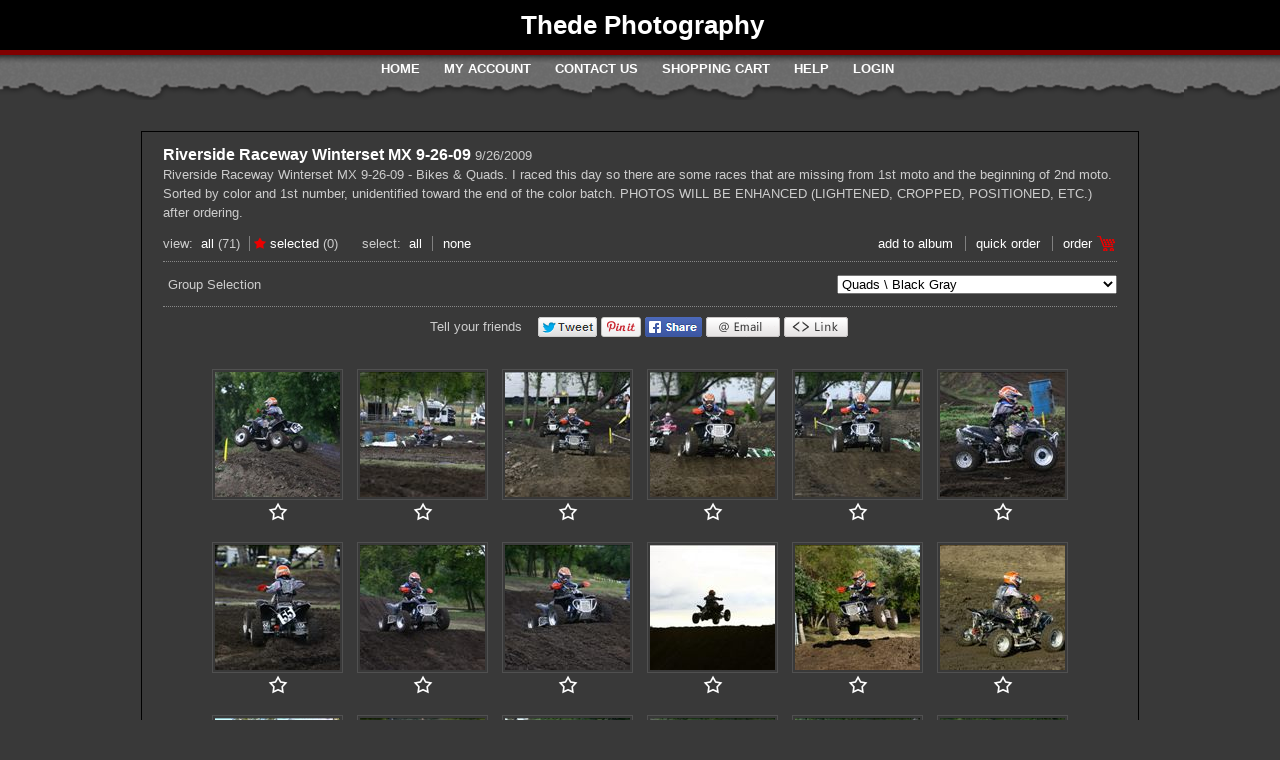

--- FILE ---
content_type: text/html; charset=utf-8
request_url: https://www.photoreflect.com/store/ThumbPage.aspx?e=5315614&g=0J9E01DM09&gf=true
body_size: 15193
content:


<!DOCTYPE html PUBLIC "-//W3C//DTD XHTML 1.0 Transitional//EN" "http://www.w3.org/TR/xhtml1/DTD/xhtml1-transitional.dtd">
<html xmlns="http://www.w3.org/1999/xhtml">
<head id="ctl01_Head1"><meta http-equiv="X-UA-Compatible" content="IE=edge" />
<meta http-equiv="MSThemeCompatible" content="yes" />
<script id="ctl01_ctl20" type="text/javascript" src="/store/js/jsShared/L10n.en-US.js"></script><script id="ctl01_ctl19" type="text/javascript" src="/store/js/jsShared/jquery/jquery.min.js"></script><script id="ctl01_ctl18" type="text/javascript" src="/store/js/jsShared/L10n.core.js"></script><script id="ctl01_ctl17" type="text/javascript" src="/store/js/jsShared/store.js"></script><script id="ctl01_ctl16" type="text/javascript" src="/store/js/help.js"></script><title>
	Thede Photography at PhotoReflect - Riverside Raceway Winterset MX 9-26-09
</title><meta name="viewport" content="width=device-width, initial-scale=1.0"><meta property="og:title" content="Thede Photography at PhotoReflect - Riverside Raceway Winterset MX 9-26-09" /><meta property="og:type" content="website" /><meta property="og:image" content="https://www.photoreflect.com/web/bin/prpv.dll?cmd=photo&amp;z=6B790E56EB6064197FD3249E93079983F8DC02AE522A3EF7B8AA07EA5874735027549278A78774FC3E5B71725A7E9F83545314C20752F1753D8B275CAB300864" /><meta property="og:image:height" content="200" /><meta property="og:image:width" content="200" /><meta property="og:url" content="https://www.photoreflect.com/store/thumbpage.aspx?e=5315614&amp;g=0J9E01DM09&amp;noshowmarket=true&amp;isfb=1" /><meta property="og:site_name" content="thedephotography.PhotoReflect.com" /><meta property="og:description" content="Photos from Riverside Raceway Winterset MX 9-26-09 - Professionally Photographed by Thede Photography © 2026 " /><meta property="twitter:card" content="summary" /><meta property="twitter:site" content="@photoreflect" /><meta property="twitter:title" content="Thede Photography at PhotoReflect - Riverside Raceway Winterset MX 9-26-09" /><meta property="twitter:description" content="Photos from Riverside Raceway Winterset MX 9-26-09 - Professionally Photographed by Thede Photography © 2026 " /><meta property="twitter:image" content="https://www.photoreflect.com/web/bin/prpv.dll?cmd=photo&amp;z=6B790E56EB6064197FD3249E93079983F8DC02AE522A3EF7B8AA07EA5874735027549278A78774FC3E5B71725A7E9F83545314C20752F1753D8B275CAB300864" /><meta property="fb:app_id" content="253185321409992" /><link id="ctl01_ctl01" rel="stylesheet" type="text/css" href="CSS/global.css" /><link id="ctl01_ctl02" type="text/css" href="fonts/WebFonts/PhotoReflectWebDingsRegular.css" rel="Stylesheet" /><meta id="ctl01_ctl03" http-equiv="imagetoolbar" content="no" />
<!-- Google Tag Manager -->
<script>
var dataLayers = [];
var dataLayer = []; dataLayers.push(dataLayer);
(function(w,d,s,l,i){w[l]=w[l]||[];w[l].push({'gtm.start':
new Date().getTime(),event:'gtm.js'});var f=d.getElementsByTagName(s)[0],
j=d.createElement(s),dl=l!='dataLayer'?'&l='+l:'';j.async=true;j.src=
'https://www.googletagmanager.com/gtm.js?id='+i+dl;f.parentNode.insertBefore(j,f);
})(window,document,'script','dataLayer','GTM-W3PZGH9');
</script><!-- End Google Tag Manager -->
<link id="ctl01_ctl21" href="App_Themes/Torn_Red/Default.css" type="text/css" rel="stylesheet" /><link id="ctl01_ctl22" href="css/jquery-ui.css" type="text/css" rel="stylesheet" i="true" />
<link id="ctl01_ctl24" href="css/jquery.slider.css" type="text/css" rel="stylesheet" i="true" />
<link id="ctl01_ctl26" href="css/jquery.dropdown.css" type="text/css" rel="stylesheet" i="true" />
<link id="ctl01_ctl28" href="fonts/WebFonts/FontAwesome.css" type="text/css" rel="stylesheet" />
</head>
<body id="ctl01_storeBody" oncontextmenu="return false;" class="thumbpage-body Chrome108 pid-0j9e">
<!-- Google Tag Manager (noscript) --><noscript><iframe src="https://www.googletagmanager.com/ns.html?id=GTM-W3PZGH9" height="0" width="0" style="display:none;visibility:hidden"></iframe></noscript><!-- End Google Tag Manager (noscript) -->

    <form name="aspnetForm" method="post" action="./ThumbPage.aspx?e=5315614&amp;g=0J9E01DM09&amp;gf=true" id="aspnetForm">
<div>
<input type="hidden" name="__EVENTTARGET" id="__EVENTTARGET" value="" />
<input type="hidden" name="__EVENTARGUMENT" id="__EVENTARGUMENT" value="" />
<input type="hidden" name="__LASTFOCUS" id="__LASTFOCUS" value="" />
<input type="hidden" name="__VIEWSTATE" id="__VIEWSTATE" value="DYo44HzOLwByLnMiJf2fQJi3cyNZg9giXZKttqUIBqo+yjVnfgvMwmA3yQ/yb/mvgeC1vN/HPqdzs/SgOH7Ka1zhvhg=" />
</div>

<script type="text/javascript">
//<![CDATA[
var theForm = document.forms['aspnetForm'];
if (!theForm) {
    theForm = document.aspnetForm;
}
function __doPostBack(eventTarget, eventArgument) {
    if (!theForm.onsubmit || (theForm.onsubmit() != false)) {
        theForm.__EVENTTARGET.value = eventTarget;
        theForm.__EVENTARGUMENT.value = eventArgument;
        theForm.submit();
    }
}
//]]>
</script>


<script src="/store/WebResource.axd?d=pynGkmcFUV13He1Qd6_TZO25efYRpDPfwLtKTeVTQQHf4lOBTTqFfFrqGy0TbUpFHX6dEw2&amp;t=637109961120000000" type="text/javascript"></script>


<script src="/store/js/jsShared/jquery/jquery.blockui.js" type="text/javascript"></script>
<script src="/store/js/jsShared/jquery/blockuidefaults.js" type="text/javascript"></script>
<script src="/store/js/jsShared/jquery/jquery.class.js" type="text/javascript"></script>
<script src="/store/js/jsShared/EdgPage.js" type="text/javascript"></script>
<script src="/store/js/jsShared/EdgControl.js" type="text/javascript"></script>
<script type="text/javascript">
//<![CDATA[
Global = {VirtualRoot: '/store'};//]]>
</script>

<script src="/store/js/jsShared/jquery/query.js" type="text/javascript"></script>
<script src="/store/js/pages/store.aspx.js" type="text/javascript"></script>
<script src="/store/js/jsShared/pages/ThumbPage.aspx.js" type="text/javascript"></script>
<script src="/store/js/jsShared/Cookies.js" type="text/javascript"></script>
<script src="/store/js/jsShared/jquery/timer.js" type="text/javascript"></script>
<script src="/store/js/jsShared/jquery/jquery.pager.js" type="text/javascript"></script>
<script src="/store/js/jsShared/date.format.js" type="text/javascript"></script>
<script src="/store/js/jsShared/jquery/jquery.thumbgrid.js" type="text/javascript"></script>
<script src="/store/js/jsShared/jquery/jquery.cookie.js" type="text/javascript"></script>
<script src="/store/js/jsShared/jquery/jquery-ui.js" type="text/javascript"></script>
<script src="/store/js/jsShared/jquery/jquery.dropdown.js" type="text/javascript"></script>
<script src="/store/js/jsShared/jquery/jquery.popupoverlay.min.js" type="text/javascript"></script>
<script src="/store/js/jsShared/jquery/spin.min.js" type="text/javascript"></script>
<script src="/store/js/controls/SearchBar.js" type="text/javascript"></script>
<script src="/store/js/controls/SearchFilters.js" type="text/javascript"></script>
<script src="/store/js/controls/TimePicker.js" type="text/javascript"></script>
<script type="text/javascript">
//<![CDATA[
window.ieSelectZIndexBug = false;
//]]>
</script>

<script src="/store/js/pages/Controls/Help.ascx.js" type="text/javascript"></script>
<script src="/store/js/jsShared/json.js" type="text/javascript"></script>
<script src="/store/js/pages/Controls/QuickCart.ascx.js" type="text/javascript"></script>
<script type="text/javascript">
//<![CDATA[
QuickCart.MultiPackage = ["97487395","97487396","97487454","97487468","97487483"];ThumbPage.SelectedOnly = false;ThumbPage.PhotographerId = '0J9E';ThumbPage.CheckedSessionId = 530812903;ThumbPage.PhotoCount = 71;ThumbPage.UseSquareThumbs = true;ThumbPage.SelectedText = '';ThumbPage.UnselectedText = '';ThumbPage.ShowSearchFilters = false;ThumbPage.ShowSearchBar = true;ThumbPage.SubEventId = '0J9E01DM09';imageServer = 'www.photoreflect.com';themeName = 'Torn_Red';ignoreSchema = 'False';ThumbPage.PrEvent = {"Idy":5315614,"syncTime":"20090929153418","unixTimeStamp":1254256458,"Id":"0J9E01DM","Available":true,"SubjectName":"Riverside Raceway Winterset MX 9-26-09","FirstName":"","Description":"Riverside Raceway Winterset MX 9-26-09 - Bikes \u0026 Quads. I raced this day so there are some races that are missing from 1st moto  and the beginning of 2nd moto. Sorted by color and 1st number, unidentified toward the end of the color batch. PHOTOS WILL BE ENHANCED (LIGHTENED, CROPPED, POSITIONED, ETC.) after ordering.","Type":14,"Date":"\/Date(1253941200000)\/","DateEnd":"\/Date(1253941200000)\/","OrderByDate":"\/Date(-2208967200000)\/","UploadTime":"\/Date(1254188949453)\/","Password":"","Passphrase":"","PhotoCount":1776,"City":"Winterset","State":"Io","SubEvents":14,"PhotoSearchId":0,"PhotographerIdy":38671,"StyleThemeId":0,"DiscountGroup":1,"ShippingGroup":0,"Hidden":0,"NotifyEmails":"","NotifyEmailMsg":"","ImageServer":67,"Name":"Riverside Raceway Winterset MX 9-26-09","PackageGroup":5,"Protection":0,"CatalogFilename":"c:\\program files\\expressdigital\\darkroom we\\photos\\20090928\\ed_0204.dat","Flags":0,"FlagsInt":0,"Status":0,"StatusInt":0,"FirstPhoto":"0J9E01DM000000","FirstPhotoInfo":null,"IsLabEvent":false,"IsContentEvent":false};var sEID = '0J9E01DM09';var loginId = 'ctl01_CPCenter_ThumbsLogin';//]]>
</script>

<script src="/store/js/jsShared/pages/controls/SocialSharing.ascx.js" type="text/javascript"></script>
<script type="text/javascript">
//<![CDATA[
$(document).ready(function () { var o = new SocialSharingControl({ shareUrl: 'https://www.photoreflect.com/store/thumbpage.aspx?e=5315614&g=0J9E01DM09&noshowmarket=true&isfb=1', shareImage: 'https://www.photoreflect.com/web/bin/prpv.dll?cmd=photo&z=6B790E56EB6064197FD3249E93079983F8DC02AE522A3EF7B8AA07EA5874735027549278A78774FC3E5B71725A7E9F83545314C20752F1753D8B275CAB300864', shareDescription: 'Photos from Riverside Raceway Winterset MX 9-26-09 - Professionally Photographed by Thede Photography © 2026 ', photoId: '0J9E01DM000000' }); });//]]>
</script>

        <table width="100%" border="0" cellspacing="0" cellpadding="0">
            <tr>
                <td>
                    <table width="100%" border="0" cellspacing="0" cellpadding="0">
                        <tr class="header1" style="padding: 5px;">
                            <td align="left" class="PixLeft header1">
                            </td>
                            <td valign="middle" align="center" style="padding-bottom: 5px;" class="header1">
                                
<div class="cheader" style="line-height:1em;">
	<span id="ctl01_Logo_lblHdrText" class="block">Thede Photography</span>
	
</div>

                            </td>
                            <td align="right" class="PixRight header1">
                            </td>
                        </tr>
                        <tr class="header2">
                            <td align="center" valign="top" colspan="3" class="header2">
                                <div class="header">
                                    <ul>
                                        <li id="ctl01_LiHome">
                                            <a id="ctl01_HyperLinkHome" href="store.aspx?p=38671">Home</a>
                                        </li>
                                        
                                        
                                        <li id="ctl01_LiMyAccount">
                                            <a id="ctl01_HyperLinkMyAccount" href="account/myaccount.aspx">My Account</a>
                                        </li>
                                        <li id="ctl01_LiContactUs">
                                            <a id="ctl01_HyperLinkContactUs" href="StoreContact.aspx?p=38671">Contact Us</a>
                                        </li>
                                        <li id="ctl01_LiShoppingCart">
                                            <a id="ctl01_HyperLinkShoppingCart" href="Cart.aspx">Shopping Cart</a>
                                        </li>
                                        <li id="ctl01_LiHelp">
                                            <a id="ctl01_HyperLinkHelp" href="javascript:(function() { $(&#39;div[id$=PanelHelp]&#39;).slideToggle(); })();">Help</a>
                                        </li>
                                        <li id="ctl01_LiLogin">
                                            <a id="ctl01_HyperLinkLogin" href="/store/Login.aspx?returnurl=https%3a%2f%2fwww.photoreflect.com%2fstore%2fThumbPage.aspx%3fe%3d5315614%26g%3d0J9E01DM09%26gf%3dtrue">Login</a>
                                        </li>
                                    </ul>
                                </div>
                            </td>
                        </tr>
                    </table>
					<center>
						
    <div id="ctl01_CPHelp_Help_PanelHelp" class="help_wide help_gray">
	
    <div style="max-width: 650px; margin: 0 auto;" class="helpContainer">
        <table style="width: 100%; padding:5px; margin:0; border-collapse:collapse; border-spacing: 0">
            <tr>
                <td style="vertical-align: top;" rowspan="2">
                    <div id="help_logo">
                    </div>
                </td>
                <td style="vertical-align: top; padding-right: 1em; padding-left: 1em; text-align: left;" rowspan="2">
                    There are also photo groups available to view.  Use the list to view photos contained in other photo groups.
                </td>
                <td style="padding-left: 1em; vertical-align: top; text-align: right;">
                    <input name="ctl01$CPHelp$Help$ButtonCloseHelp" type="button" id="ctl01_CPHelp_Help_ButtonCloseHelp" title="Close" value="Close" />
				</td>
			</tr>
			<tr>
				<td style="vertical-align: bottom; text-align: right;">
					<a id="ctl01_CPHelp_Help_HyperLinkMoreHelp" href="javascript:MoreHelpClick();" style="white-space: nowrap;">more help...</a>
                </td>
            </tr>
        </table>
    </div>

</div>


					</center>
                    <div class="bodytable">
                        <center>
                            

    
    <div style="clear: both; margin-left: auto; margin-right: auto; max-width: 700px; text-align: center"
        class="thumbOrderPage">
        


<!-- new layout -->
<!-- IMPORTANT: order page -->

<!-- title, date, description floated to left -->
<!-- number of photos and photos selected floated to right-->
<!-- note: can't use H1 for style of title, since it bumps it to another line, should have new css title class -->
<!--<div style="float:right">Photos: ### / Selected ##</div><div style="float:left"><span id="ctl01_CPTitle_EventInfo_Label1">Title Goes Here</span> > 01/01/1900 > <span id="ctl01_CPTitle_EventInfo_Label2">Description Goes Here (limit length)</span></div>
<div style="clear:both"></div>
<br />-->

<!-- if there are groups, add following line with linebreak -->
<!--<div style="float:left;">Group: dropdown menu</div><div style="clear:both"></div><br />-->
<!-- end groups -->


<!-- view and select floated to left -->
<!-- action links floated to right -->
<!--<div style="float:right"><a href="">add to album</a> | <a href="">order cards</a> | <a href="">order gifts</a> | <a href="">send photo card</a> | <a href="">return to thumbnails</a></div>
<div style="float:left">View: <a href="">all</a> | <a href="">selected</a>&nbsp;&nbsp;&nbsp;&nbsp;&nbsp;</div>
<br /><br />
<div style="border-bottom: 1px dotted #cccccc"></div>-->
<!-- end order page -->




<!-- old layout -->

<!--<div>
<h1 id="ctl01_CPTitle_EventInfo_mainTag"><span id="ctl01_CPTitle_EventInfo_EventLabelMain">Riverside Raceway Winterset MX 9-26-09</span></h1>
<span id="ctl01_CPTitle_EventInfo_EventDescription">Riverside Raceway Winterset MX 9-26-09 - Bikes & Quads. I raced this day so there are some races that are missing from 1st moto  and the beginning of 2nd moto. Sorted by color and 1st number, unidentified toward the end of the color batch. PHOTOS WILL BE ENHANCED (LIGHTENED, CROPPED, POSITIONED, ETC.) after ordering. - <span style='font-style:italic'>photographed on 9/26/2009</span></span>

</div>-->

    </div>

                        </center>
                        <center>
                            <table id="ctl01_OuterTable" style="width: 100%; max-width: 1024px; text-align: center;" border="0" cellspacing="0" cellpadding="0" class="containerThumb">
	<tr>
		<td align="left" class="topcenter">
                                        <img id="ctl01_L1" src="App_Themes/Torn_Red/L1.gif" align="absbottom" style="border-width:0px;" /></td>
		<td class="topcenter">
                                        &nbsp;</td>
		<td class="topcenter">
                                        &nbsp;</td>
		<td align="right" class="topcenter">
                                        <img id="ctl01_R1" src="App_Themes/Torn_Red/R1.gif" align="absbottom" style="border-width:0px;" /></td>
	</tr>
	<tr>
		<td style="width: 100%;" colspan="4">
                                        <table width="100%" border="0" cellspacing="0" cellpadding="0">
                                            <tr>
                                                <td class="leftcenter" width="5">
                                                </td>
                                                <td>
                                                <center>
                                                    
<div id="ThumbPage" class="store-page page-thumbpage">
	
<div id="QuickOrderDiv" style="display: none;" class="popup_overlay bordercolor">
    <div id="QuickOrderControls" style="text-align: center;">
        <h3 style="text-align: center; color: #000;">
            Select a product to order for all selected photos</h3>
        <br />
        <select name="ctl01$CPCenter$QuickCart1$PackageList" id="ctl01_CPCenter_QuickCart1_PackageList" class="qcart-pakage-select" style="width:90%">
			<option value="0">[select a product]</option>
			<option value="97487392" class="packageRow">CD - single race ONE rider includes shipping - $35.00</option>
			<option value="97487393" class="packageRow">CD - two races ONE RIDER  includes shipping - $55.00</option>
			<option value="97487394" class="packageRow">CD one rider FULL SEASON includes shipping - $95.00</option>
			<option value="97487395" class="packageRow">CD - two riders ONE RACE includes shipping - $55.00</option>
			<option value="97487396" class="packageRow">CD - two riders FULL SEASON includes shipping - $165.00</option>
			<option value="97487397" class="packageRow">Rider Resume Photo (PDF) - $20.00</option>
			<option value="97487398" class="packageRow">Rider Resume Photo PDF and Print - $30.00</option>
			<option value="97487399" class="packageRow">2 - 3 1/2 x 5 (glossy) - $6.00</option>
			<option value="97487400" class="packageRow">2 - 3 1/2 x 5 - (luster) - $6.00</option>
			<option value="97487401" class="packageRow">4x6 photo (glossy) - $3.00</option>
			<option value="97487402" class="packageRow">4x6 photo (matte) - $3.00</option>
			<option value="97487403" class="packageRow">4x6 metallic - $4.00</option>
			<option value="97487404" class="packageRow">5x7 photo (glossy) - $5.00</option>
			<option value="97487405" class="packageRow">5x7 photo (luster) - $5.00</option>
			<option value="97487406" class="packageRow">5x7 metallic - $6.00</option>
			<option value="97487407" class="packageRow">8x10 (glossy) - $10.00</option>
			<option value="97487408" class="packageRow">8x10 (luster) - $10.00</option>
			<option value="97487409" class="packageRow">8x10 metallic - $14.00</option>
			<option value="97487410" class="packageRow">10X13 Glossy - $15.00</option>
			<option value="97487411" class="packageRow">10x13 luster - $15.00</option>
			<option value="97487412" class="packageRow">11x14 (glossy) - $17.00</option>
			<option value="97487413" class="packageRow">11x14 (luster) - $17.00</option>
			<option value="97487414" class="packageRow">11x14 metallic - $25.00</option>
			<option value="97487415" class="packageRow">4 - 2 1/2 x 3 1/2 wallets (luster) - $8.00</option>
			<option value="97487416" class="packageRow">8 - 2 1/2 x 3 1/2 wallets (glossy) - $12.00</option>
			<option value="97487417" class="packageRow">8 - 2 1/2 x 3 1/2 wallets (luster) - $12.00</option>
			<option value="97487418" class="packageRow">8 - 2 1/2 x 3 1/2 wallets (luster - die cut) - $16.00</option>
			<option value="97487419" class="packageRow">16- 1 3/4 x 2 1/2 IDs (Luster) - $12.00</option>
			<option value="97487420" class="packageRow">8 - 1 3/4 x 2 1/2 IDs (luster) - $6.00</option>
			<option value="97487421" class="packageRow">16- 1 3/4 x 2 1/2 IDs (glossy) - $12.00</option>
			<option value="97487422" class="packageRow">8x20 Poster - $26.00</option>
			<option value="97487423" class="packageRow">12x18 Poster - $22.00</option>
			<option value="97487424" class="packageRow">12x24 Poster - $30.00</option>
			<option value="97487425" class="packageRow">16x20 Poster - $32.00</option>
			<option value="97487426" class="packageRow">18x24 Poster - $35.00</option>
			<option value="97487427" class="packageRow">20x30 Poster - $40.00</option>
			<option value="97487428" class="packageRow">24x36 poster - $70.00</option>
			<option value="97487429" class="packageRow">36x48 poster - $125.00</option>
			<option value="97487430" class="packageRow">Facebook Photo - $2.00</option>
			<option value="97487431" class="packageRow">Digital Photo HI-RES (8x12) approx personal use ON - $15.00</option>
			<option value="97487432" class="packageRow">Digital Wallpaper $7 NO SHIP - $7.00</option>
			<option value="97487433" class="packageRow">Digital Photo HIGH-RES custom personal use ONLY pl - $25.00</option>
			<option value="97487434" class="packageRow">5x10 (luster- SPECIAL SIZE) - $12.00</option>
			<option value="97487435" class="packageRow">6x6 Metallic Plaque Print (Fun Valley) - Your own - $9.99</option>
			<option value="97487436" class="packageRow">6x9 luster (special size) - $12.00</option>
			<option value="97487437" class="packageRow">6x12 (luster - SPECIAL SIZE) - $15.00</option>
			<option value="97487438" class="packageRow">6x12 (glossy - SPECIAL SIZING) - $15.00</option>
			<option value="97487439" class="packageRow">7x10 (luster - SPECIAL SIZING) - $14.00</option>
			<option value="97487440" class="packageRow">7x10 (glossy - SPECIAL SIZING) - $14.00</option>
			<option value="97487441" class="packageRow">8x12 (luster - SPECIAL SIZE) - $12.99</option>
			<option value="97487442" class="packageRow">8x8 Matte  (SPECIAL SIZING) - $12.00</option>
			<option value="97487443" class="packageRow">10x10 matte (SPECIAL SIZING) - $14.00</option>
			<option value="97487444" class="packageRow">12x12 matte  (SPECIAL SIZING) - $16.00</option>
			<option value="97487445" class="packageRow">Details on photo gifts can be found on homepage - $0.00</option>
			<option value="97487446" class="packageRow">BLANKET - BABY WRAP 37X52 - $90.00</option>
			<option value="97487447" class="packageRow">BLANKET BLACK AND WHITE - $80.00</option>
			<option value="97487448" class="packageRow">BLANKET - FLEECE 50X60 - $70.00</option>
			<option value="97487449" class="packageRow">BLANKET THROW 52X70 - $140.00</option>
			<option value="97487450" class="packageRow">BLANKET THROW 54X70 - $120.00</option>
			<option value="97487451" class="packageRow">BLANKET THROW XL 60X72 - $160.00</option>
			<option value="97487452" class="packageRow">BOOKMARK - $16.00</option>
			<option value="97487453" class="packageRow">BUTTON - PHOTO - 2 1/4 INCH ROUND - $12.00</option>
			<option value="97487454" class="packageRow">CALENDAR - $35.00</option>
			<option value="97487455" class="packageRow">CAN KOOZIE - $15.00</option>
			<option value="97487456" class="packageRow">CHECKBOOK COVER - $32.00</option>
			<option value="97487457" class="packageRow">CHRISTMAS ORNAMENT - $20.00</option>
			<option value="97487458" class="packageRow">CLOCK 8 INCH ROUND - $60.00</option>
			<option value="97487459" class="packageRow">DOG TAG DOUBLE ALUMINUM w BEADED CHAIN - $20.00</option>
			<option value="97487460" class="packageRow">KEYCHAIN - GOLD - $20.00</option>
			<option value="97487461" class="packageRow">KEYCHAIN - NICKEL - $20.00</option>
			<option value="97487462" class="packageRow">KEYCHAIN - SQUARE - $15.00</option>
			<option value="97487463" class="packageRow">LIGHTSWITCH PLATE - $20.00</option>
			<option value="97487464" class="packageRow">MAGNETS - BUSINESS CARD SIZE 25 QTY - $20.00</option>
			<option value="97487465" class="packageRow">MAGNET - ROUND - $10.00</option>
			<option value="97487466" class="packageRow">MAGNET - SQUARE - $10.00</option>
			<option value="97487467" class="packageRow">METAL COAT HOOK FRAME WITH 1 HOOK 1 TILE - $30.00</option>
			<option value="97487468" class="packageRow">METAL COAT RACK - 4 HOOKS 4 TILES - $60.00</option>
			<option value="97487469" class="packageRow">METAL KEY HOOK FRAME W/4 KEY HOOKS AND TILE - $30.00</option>
			<option value="97487470" class="packageRow">MOUSEPAD - $15.00</option>
			<option value="97487471" class="packageRow">MOUSE PAD - GEL - $20.00</option>
			<option value="97487472" class="packageRow">MUG 15 OZ. - $20.00</option>
			<option value="97487473" class="packageRow">MUG BLACK 11 OZ. - $20.00</option>
			<option value="97487474" class="packageRow">MUG - TRAVEL - $25.00</option>
			<option value="97487475" class="packageRow">PANDA BEAR - $20.00</option>
			<option value="97487476" class="packageRow">PENCIL / PEN CADDY WOODEN - $45.00</option>
			<option value="97487477" class="packageRow">PILLOWCASE - $20.00</option>
			<option value="97487478" class="packageRow">PLATE - $22.00</option>
			<option value="97487479" class="packageRow">Playing Cards - $22.00</option>
			<option value="97487480" class="packageRow">Poker Set - $50.00</option>
			<option value="97487481" class="packageRow">PUZZLE 8X10 - $25.00</option>
			<option value="97487482" class="packageRow">PUZZLE - 10X14 252 PIECE WITH PHOTO TIN - $32.00</option>
			<option value="97487483" class="packageRow">RUBIK&#39;S CUBE - $25.00</option>
			<option value="97487484" class="packageRow">SOAP DISPENSER - $20.00</option>
			<option value="97487485" class="packageRow">TEDDY BEAR - $20.00</option>
			<option value="97487486" class="packageRow">TOTE BAG (IMAGE 13X11) - $32.00</option>
			<option value="97487487" class="packageRow">TRAILER HITCH COVER - $30.00</option>

		</select>
        <br />
        <br />
        <input type="submit" name="ctl01$CPCenter$QuickCart1$ButtonAddToCart" value="Add To Cart" id="ctl01_CPCenter_QuickCart1_ButtonAddToCart" class="btn" style="margin: 10px 5px 0px 5px;" />
        <input type="submit" name="ctl01$CPCenter$QuickCart1$ButtonHideCart" value="Close" onclick="javascript:WebForm_DoPostBackWithOptions(new WebForm_PostBackOptions(&quot;ctl01$CPCenter$QuickCart1$ButtonHideCart&quot;, &quot;&quot;, true, &quot;&quot;, &quot;&quot;, false, false))" id="ctl01_CPCenter_QuickCart1_ButtonHideCart" class="btn" style="margin: 10px 5px 0px 5px;" />
        <span id="ctl01_CPCenter_QuickCart1_LabelItemAdded"></span>
        <input type="hidden" name="ctl01$CPCenter$QuickCart1$HiddenFieldSelectPhotos" id="ctl01_CPCenter_QuickCart1_HiddenFieldSelectPhotos" />
    </div>
    <div class="results" style="display: none; color: #ff0000; font-size: 12px; padding: 10px 10px 10px 10px; text-align:center;"></div>
</div>

<div id="ctl01_CPCenter_QuickCart1_MultiPhotosPrompt" style="display: none;" class="popup_overlay bordercolor">
	<div class="controls" style="text-align: center;">
		<h3 style="text-align: center; color: #000;">
			Multiple Photo Package</h3>
		This package has multiple items. You can either use the current photo for all items or select different photos for each item.<br />
		<br />
		Do you want to use the same photo for each item in the package or select different photos?<br />
		<br />
		<div style="text-align: center">
			<input type="submit" name="ctl01$CPCenter$QuickCart1$ButtonUseCurrent" value="Use Current Photo" id="ctl01_CPCenter_QuickCart1_ButtonUseCurrent" class="btn_generic" style="margin: 10px 5px 0px 5px;" />
			<input type="submit" name="ctl01$CPCenter$QuickCart1$ButtonSelectDifferent" value="Select Different Photos" id="ctl01_CPCenter_QuickCart1_ButtonSelectDifferent" class="btn_generic" style="margin: 10px 5px 0px 5px;" />
		</div>
	</div>
</div>

	<div id="ctl01_CPCenter_PanelNotification" class="notificationPopup popup_overlay bordercolor" style="display: none;">
			
        <a id="ctl01_CPCenter_HyperLinkNotificationClose" class="close" href="javascript:void(0);">Close</a>
		<div class="notificationTitle">Message</div>
		<div class="hr"></div>
		
		
	
		</div>
    <!-- new layout -->
    <!-- title, date, description floated to left -->
    <!-- number of photos and photos selected floated to right-->
    <!-- note: can't use H1 for style of title, since it bumps it to another line, should have new css title class -->
	<div id="DivEventSummary">
		<div class="eventInfo">
			<span id="ctl01_CPCenter_EventTitle"><a href="/store/ThumbPage.aspx?e=5315614"> Riverside Raceway Winterset MX 9-26-09</a> <span class="eventInfoDate">  9/26/2009 </span>  <span class="eventInfoDetails"><br/>Riverside Raceway Winterset MX 9-26-09 - Bikes & Quads. I raced this day so there are some races that are missing from 1st moto  and the beginning of 2nd moto. Sorted by color and 1st number, unidentified toward the end of the color batch. PHOTOS WILL BE ENHANCED (LIGHTENED, CROPPED, POSITIONED, ETC.) after ordering.</span></span>
		</div>
	    
    </div>
	<div style="padding-left: 5px"></div>
    <!-- view, select and actions in separate divs for increased configurability via css-->
    <div id="ctl01_CPCenter_ActionDiv" class="actionsMenu">
		<ul class="amView">
			<li>
				<span id="ctl01_CPCenter_LabelView">View</span>:&nbsp;
				<a id="ctl01_CPCenter_HyperLinkViewAll" href="javascript:void(0);">All</a>
				<span class="thumbgrid-photocount"></span>
			</li>
			<li class="selected">
                <span class="selected prwd prwd-starfav"></span>
				<a id="ctl01_CPCenter_HyperLinkViewSelected" href="javascript:void(0);">Selected</a>
				<span class="thumbgrid-selectedcount"></span>
			</li>
		</ul>

		<ul class="amSelect">
			<li>
				<span id="ctl01_CPCenter_LabelSelect">Select</span>:&nbsp;
				<a id="ctl01_CPCenter_HyperLinkSelectAll" href="javascript:void(0);">All</a>
			</li>
			<li>
				<a id="ctl01_CPCenter_HyperLinkDeselectAll" href="javascript:void(0);">None</a>
			</li>
		</ul>
		
		<ul class="amSearch">
			<li><div id="search-bar"></div></li>
		</ul>

		<ul class="amActions">
			
			
			
			<li id="ctl01_CPCenter_LiAddToAlbum">
				<a id="ctl01_CPCenter_AddToAlbum" href="javascript:WebForm_DoPostBackWithOptions(new WebForm_PostBackOptions(&quot;ctl01$CPCenter$AddToAlbum&quot;, &quot;&quot;, true, &quot;&quot;, &quot;&quot;, false, true))">add to album</a>
			</li>
			<li id="ctl01_CPCenter_LiQuickOrder">
                <a id="ctl01_CPCenter_HyperLinkQuickOrder" href="javascript:ThumbPage.ShowQuickOrder()">Quick Order</a>
            </li>
			<li id="ctl01_CPCenter_LiOrder" class="order">
                <a id="ctl01_CPCenter_HyperLinkOrder" href="javascript:ThumbPage.Order()">Order</a>
                <span class="order prwd prwd-cart"></span>
            </li>
		</ul>
    </div>
    <div class="hr"></div>
    <div class="photoGroupContainer">
        <!-- if there are groups, add following line with linebreak -->
         <div id="ctl01_CPCenter_PhotoGroupList_PanelPhotoGroupList" class="photoGroupList">
			
	<label for="ctl01_CPCenter_PhotoGroupList_ExtendedDataListGroups" id="ctl01_CPCenter_PhotoGroupList_LabelGroupSelection">Group Selection</label>
	
	<div id="ctl01_CPCenter_PhotoGroupList_DivBreadCrumbs" class="breadcrumbs" style="display:inline">
	</div>
	
	<select name="ctl01$CPCenter$PhotoGroupList$ExtendedDataListGroups" onchange="javascript:setTimeout(&#39;__doPostBack(\&#39;ctl01$CPCenter$PhotoGroupList$ExtendedDataListGroups\&#39;,\&#39;\&#39;)&#39;, 0)" id="ctl01_CPCenter_PhotoGroupList_ExtendedDataListGroups">
				<option value="0J9E01DM00">Bikes \ Black Gray</option>
				<option value="0J9E01DM01">Bikes \ Blue</option>
				<option value="0J9E01DM02">Bikes \ Green</option>
				<option value="0J9E01DM03">Bikes \ Misc</option>
				<option value="0J9E01DM04">Bikes \ Orange</option>
				<option value="0J9E01DM05">Bikes \ Red</option>
				<option value="0J9E01DM06">Bikes \ Starts</option>
				<option value="0J9E01DM07">Bikes \ White</option>
				<option value="0J9E01DM08">Bikes \ Yellow</option>
				<option selected="selected" value="0J9E01DM09">Quads \ Black Gray</option>
				<option value="0J9E01DM0A">Quads \ Blue</option>
				<option value="0J9E01DM0B">Quads \ Misc Pink Starts</option>
				<option value="0J9E01DM0C">Quads \ Red</option>
				<option value="0J9E01DM0D">Quads \ White Yellow</option>

			</select>

	

		</div>
<!-- End Photo Group List -->

        <!-- end groups -->
    </div>
    <table border="0" cellpadding="2" cellspacing="0" class="thumb-table-wrapper">
        <tr id="ctl01_CPCenter_socialSharingRow">
			<td align="center" class="socialMediaRow" width="100%" style="padding-left:0">
                <div id="ctl01_CPCenter_SocialSharingControl_SocialMediaPanel" class="SocialMediaContainer">
				
    <span id="ctl01_CPCenter_SocialSharingControl_ShareText" class="prSocialLinkLabel">Tell your friends</span>
<ul id="ctl01_CPCenter_SocialSharingControl_PrSharingUl" class="prSocialLinksUl"><li id="ctl01_CPCenter_SocialSharingControl_PrTwLink" class="prSocialLinks twSocialLink"><a id="share_twitter" href="" onclick="javascript:window.open(this.href,'', 'menubar=no,toolbar=no,resizable=yes,scrollbars=yes,height=400,width=600,left='+((screen.width-600)/2)+',top='+((screen.height-400)/2));return false;"><img src="/store/images/socialmedia/share_twitter.png" alt="Share on Twitter"/></a></li><li id="ctl01_CPCenter_SocialSharingControl_PrPnLink" class="prSocialLinks pnSocialLink"><a id="share_pinterest" href="" onclick="javascript:window.open(this.href,'', 'menubar=no,toolbar=no,resizable=yes,scrollbars=yes,height=330,width=780,left='+((screen.width-780)/2)+',top='+((screen.height-330)/2));return false;"><img src="/store/images/socialmedia/share_pinterest.png" alt="Share on Pinterest"/></a></li><li id="ctl01_CPCenter_SocialSharingControl_PrFbLink" class="prSocialLinks fbSocialLink"><a id="share_facebook" href="" onclick="javascript:window.open(this.href,'', 'menubar=no,toolbar=no,resizable=yes,scrollbars=yes,height=600,width=600,left='+((screen.width-600)/2)+',top='+((screen.height-600)/2));return false;"><img src="/store/images/socialmedia/share_facebook.png" alt="Share on Facebook"/></a></li><li id="ctl01_CPCenter_SocialSharingControl_PrEmLink" class="prSocialLinks emSocialLink"><a id="share_email" href=""><img src="/store/images/socialmedia/share_email.png" alt="Share by Email"/></a></li><li id="ctl01_CPCenter_SocialSharingControl_PrUrlLink" class="prSocialLinks UrlShareLink"><a id="copy_url" href=""><img src="/store/images/socialmedia/share_link.png" alt="Share by Link"  onclick="ShowPopup(); return false;"/></a></li><div class="clearBoth"></div></ul>
			</div>

<div id="ShareLinkPopup" tabindex="-1">
    <h1 style="color:black;">Link Address To Share</h1>
    <input  id="ShareLinkInput"  type="text" name="URL Link" readonly /><br />
    <button id="ShareLinkCopyBtn" type="button" >Copy</button>
</div>
            </td>
		</tr>
		
         <tr>
            <td align="center" colspan="2">
                <div id="time-picker" style="margin: 0px 15px 10px 15px;"></div>
                <div id="search-filters" style="margin: 0px 15px 15px 15px;"></div>
                <div id="ctl01_CPCenter_PanelLoadingIndicator" class="information" style="display: none">
			
					Loading images...
                
		</div>
                <div id="ctl01_CPCenter_PanelThumbGrid" class="thumbpage">

		</div>
                
                <div style="clear: both; text-align: center; margin: auto;">
                    <center>
                        
                    </center>
                </div>
            </td>
        </tr>
    </table>
    <div id="ctl01_CPCenter_ThumbsLogin" style="display: none; background-color: #fff; color: #000000; padding: 20px">
        <h3 style="text-align: center; color: #000;">
            Selected Photos</h3>
        <div>
            It is recommended that you login prior to selecting photos. Your selections will be preserved if you need to leave your computer and continue ordering later. You can even login on a different computer and see your selections.
        </div>
        <br />
        <div style="text-align: center">
            <input type="submit" name="ctl01$CPCenter$LoginButton" value="Login (recommended)" onclick="window.location = &#39;/store/login.aspx?returnurl=/store/ThumbPage.aspx?e=5315614&amp;g=0J9E01DM09&amp;gf=true&#39;; return false;WebForm_DoPostBackWithOptions(new WebForm_PostBackOptions(&quot;ctl01$CPCenter$LoginButton&quot;, &quot;&quot;, true, &quot;&quot;, &quot;&quot;, false, false))" id="ctl01_CPCenter_LoginButton" class="btn_generic" />
            <input type="submit" name="ctl01$CPCenter$ContinueButton" value="Continue" onclick="javascript:WebForm_DoPostBackWithOptions(new WebForm_PostBackOptions(&quot;ctl01$CPCenter$ContinueButton&quot;, &quot;&quot;, true, &quot;&quot;, &quot;&quot;, false, false))" id="ctl01_CPCenter_ContinueButton" class="btn_generic" />
        </div>
    </div>
    
    <div class="SubEventPassContainer" style="display:none">
        
    </div>
</div>

                                                </center>
                                                </td>
                                                <td class="rightcenter" width="5">
                                                </td>
                                            </tr>
                                        </table>
                                    </td>
	</tr>
	<tr>
		<td align="left" class="bottomcenter">
                                        <img id="ctl01_L3" src="App_Themes/Torn_Red/L3.gif" style="border-width:0px;" /></td>
		<td class="bottomcenter">
                                        &nbsp;</td>
		<td class="bottomcenter">
                                        &nbsp;</td>
		<td align="right" class="bottomcenter">
                                        <img id="ctl01_R3" src="App_Themes/Torn_Red/R3.gif" style="border-width:0px;" /></td>
	</tr>
</table>

                        </center>
                        <center>
                            <table border="0" cellpadding="0" cellspacing="0" width="225" height="46">
                                <tr>
                                    <td>
                                            <div class="prlogo"></div>
                                    </td>
                                </tr>
                            </table>
                        </center>
                    </div>
                    <div class="footerbg" style="background-color: #000000;">
                        <table width="100%">
                            <tr>
                                <td height="60" align="center" valign="middle">
                                    <a href="/store/Copyright.aspx" target="_top" class="footer">
                                        Copyright&nbsp;and&nbsp;Disclaimer </a>
                                    &copy;
                                    1999
                                    -
                                    <span id="ctl01_Date">2026</span>
                                    PhotoReflect LLC.
                                    <br />
                                    <a href="/store/Privacy.aspx" target="_top" class="footer">
                                        PhotoReflect&nbsp;Privacy&nbsp;Policy
                                    </a>&nbsp;&nbsp;|&nbsp;&nbsp;<a href="javascript:MoreHelpClick();" class="footer">Who&nbsp;Should&nbsp;I&nbsp;Contact?</a>
                                    <br />
                                </td>
                            </tr>
                        </table>
                    </div>
                </td>
            </tr>
        </table>
    
<div>

	<input type="hidden" name="__VIEWSTATEGENERATOR" id="__VIEWSTATEGENERATOR" value="EB09EC83" />
	<input type="hidden" name="__EVENTVALIDATION" id="__EVENTVALIDATION" value="9FYqVy+QvY+cLMuh06kyFWpwR82qIJxKrR0W88o9adm5C4hxoSPg7OlAPktSu8g/fVolKlh4lx7RcOiwbpupHybal9ZRLN42Jk5HgN3M2zIrFz1JTHtjjzsi1YPP8Es/xRQA8eJ3sLpWRGKunXhRCI5fATyqe1l78eXR2f4tWTMWuXuBlLk168SOhK4vtSLNpeX88xbkywwkC/+1aI/EO+bMYtFc2yBxFjWPDNmUK9xYwCxXCWxsIu9zEIYQzjgjwWG/eio0NZgAo8caMLXFWj/RKb4qodFt60Foo+efX9L9gAnytzYFEs7hUqCcE7GxDh04rn1Lu0+7/BuGA5+5QR1AJEBkGNtkcPmuL6Aaw2tZi/17mbCjarBxGDaA/2yTzWG12mPke1ZYRN/FLaAKLjh0ESaC6HJ7aYzQCfCnpg5nkVivZegs3CIndLi0ytvi3GSATCpKmkeE+ZUgns7amEIkTzxQQ9DsmVe7FbURtfsz581ZHtlVSuexlkqN6hel8BxWS8BwDmUnWBnQb6hGxf1HOIl/9kFtNhJq0b/16MVN+uh+CQY8jEqfGQ+OczYadztGyAGc02AJfcN+kEFlBrqgdWo8HyzbFnm0YRrRrrr3+3qyDrgw+u8myyE78elr+2pED/Z7F15omES50ncneEeC8w2XK0Qqkl73Fz9ZeWl3JOAA1OnDziEatn7RldTv7Rdv7C/7Ycz8nd9CeljG6R+cPGx1HPt0kAXQqdULdcBPwy8ObsiCPaWpl1cUR+jIUQZVoT5A0y9tf64ssYmWYLMhQo7gJIgPf3WLo1Zd2GaJ3+405vQbrTCIM5ED/VyDPZmOR1rtth4w7dcp3NBgP4sBTTiyd3Ne8ITDwMXjrkFOVamH1/OplkAvuejDXskgk3xQy7ITzq6XhROWuTbFTPA711d1lx6w3Y5O3xVZcQipQ1ylene8RSgAgeyX/YbT9yUxGOZrpKtkS9wuC02GOJTynowmOxRSOGqlD8IFdGzCggUMWjIVYey6waESn52CF14KghE11X8TrjYmn3hCR9i0m1Ii7mk0ktCQIhk47cFCZwY5U35ru1q4ocWI+Q93X7uVrV+dynISDocJdZRe7871/bxwxkzbh1DPUz8cZOdpgzYc2g8mZkD/w3meKVaevCQnJFTkek6qUzPDAToO7fNQ1QMf0Arvsv97rBdvkQUxCJ/FmhLtp9B3R1cxrPvkbiSF4R/Vd03xy24DP6k+pj702bR4G+3KHwjiFORKXS+f0HrTmbtcZbv61jyM8WK4UVPibWeRbbqKFDLRzXhBiFaa2SujkTgl48TFcboB4cj98O17fXkyd0HBh24po07BQidvdlaEm5srPj+8+x5epe8w2XITyQVEqcOFvc/zLutycaxMG+N5CSBfYICQt24hJOvACgiXlui2SX3t75NK72WUR8yl4/duXgbmpTHZH9Ox+WyT2GZW9unTOJHkNwAYO01X9TtTdBgtMhY34JhmBjPbX1CS9CWaBATPDcqpWWPFBvll2WBEYKt21QGFPd767gDQ/Zgu07Wg0/KTN9e7OvtWV7S6+qrySwPtROpZGI0dBZinfVocYcXGVyPu/PhVJ9LvfusZ2iYLRkSwO4t1+3g3xgxqp1z44iNyK/LO8iCwR2RnKTp/O5jBdG8SdqOpfAh7EbV3Ufap1yBIk7QLMtFNAT5EugRnZw1dPTKHQi7d9KEXSbKHZLff+BtRa/8y4YUS8+J0qdXhEg3gTQyopFSNO/AgApNnFScwwKx5IcF4EXbebkN97ioX5fkN4fXvCDUoMhElgB5u0G9SqAs7oQNMDJAeIl8xrqAYaduRJucP8H1lQvOhVj23uSao5ZL7Q5+zoq/3kIcXJ2iFSyixQt/w+zJJbMQ2ZG7jZv8zmz+NVjhx9lxzyw1yjaKkazBQRC8rEbVMk/zlpH8RcnHJINxyvIL1OzjULHxSs64tn2ouJJBAqbpHKDvV9X/kr9Gmj/nrWGEOeXMlT3LzeiEyvoH5uAO7WVQHRFdspQWQXuSjl80cmbIqXUk3F/EFbU5DsOYnQe0G4zhObAjGolSLQWlXE5dKzEifkgcUbtlWgsn5OfohmxKQpMsb1rDqG3Ow0LcQAo/jZCO5Xfoj5ijNMmKiUmCsl+Xz23ZOuhbJCD6tZhddGfWbjVgQa31QyClvStgzJbijrwy12z+KwTFz9aHhif0qDkh/+1M5nSA1Enh470tIf1MwOD1xtBemFFkhzIUJJJDZWfiF84h4eLABxdmii33mlKR5s221aBjg58M4Z1WQtfVoMinnAbzz2HFn6MkotO1BCC185F9nkABZJbOLHnNoMUxOLh4AlLQJ0+/EIER7jysO4b8V1uEjcs5HzgwJIHV3quANTgZwPNb+/6MSKGd24ZmIELj0JTLbPaZG7yfaqsBCKW8ewchk6Ctt9/NwCvEn+InGomkRn5rULo+Z1rdIaNLFZ0qqQU61u0wooaEFh9nHfXXljZoVaWJtoleA3z2/XG+TJkzNJlBtr0q1Z5qkJyUhL7fZhzP5m9ZB3KkdSJKaZbwHlyQTmatMZM7ObRkIrxAp1J8lJDVrRswn8pSaHJ9TFHhv44+L2xGdsOsfE6xHvhX2ZjD1SkIA8DQcZmYPNhcLnFZbIKwTN4Q+ovkTTWpzb//ixm7BopJEtm9i" />
</div></form>

	
	<div id="divBuildNumber" style="display:none">5025.0.0.0</div>
<!-- WEB11 -->
<!-- PID:0J9E -->
<!-- PIDY:38671 -->
<!-- Domain:thedephotography -->
</body>
</html>


--- FILE ---
content_type: text/css
request_url: https://www.photoreflect.com/store/App_Themes/Torn_Red/Default.css
body_size: 4503
content:
/* begin compatibility fixes for styles that predate global.css with reset styles included */
table { border-collapse: separate; }
/* end compatibility fixes for marketSidebarstyles that predate global.css with reset styles included */

body { font-family: Century Gothic, Verdana, Arial, Helvetica, sans-serif; }
a { text-decoration: none; font-weight: normal; }
a:visited { text-decoration: none; font-weight: normal; }
a:hover { text-decoration: underline; font-weight: normal; }
a:active { text-decoration: none; font-weight: normal; }

/* Header */
div.header { }
div.header div.highlightGraphic {}
div.companyTitle img {}

/* Main Menu */
div.header { }
div.header ul { padding-left: 0.5em;}
div.header ul li { display: inline; background-image: none; padding: 0 6px 0 15px }
div.header ul li:first-child { background: none; padding: 0 6px 0 0 }
div.header ul li:last-child {}
div.header ul li a { font-size: 1.1em; text-transform: uppercase; font-weight: bold }
div.header ul li a:visited { font-size: 1.1em; text-transform: uppercase; font-weight: bold }
div.header ul li a:hover { font-size: 1.1em; text-transform: uppercase; text-decoration: underline; font-weight: bold }
div.header ul li a:active { font-size: 1.1em; text-transform: uppercase; font-weight: bold; }

/* find your photos */
div.findYourPhotos  { width: 225px; }
div.findYourPhotos img { background-image: url(fyp.gif); width: 183px; height: 96px; display:block; margin-bottom: 30px;}
div.findYourPhotos label.fypName {  position: static; width: 50px; display:block;  float:left; padding-top:4px; margin-left:10px; }
div.findYourPhotos input.fypName {  position: static; width: 135px; display:block; float:left; margin-bottom: 10px; }
div.findYourPhotos label.fypDate {  position: static; width: 50px;  display:block; float:left; clear:left; padding-top:4px; margin-left:10px;}
div.findYourPhotos input.fypDate {  position: static; width: 137px; display:block; float:left; margin-bottom: 10px;  }
div.findYourPhotos input.btn {		position: static; width: 140px; display:block; clear:left; margin-bottom: 3em; margin-left: 60px;}
div.findYourPhotos a { display: none; }
div.findYourPhotos a:visited { }
div.findYourPhotos a:hover { }
div.findYourPhotos a:active { }

/* recent photos */
div.recentPhotos { width: 225px; padding: 0 10px 0 10px; }
div.recentPhotos div.reShowButton { text-align:center; }
div.recentPhotos h1 { display: block; font-size: 1.12em; }
div.recentPhotos li.event { border-bottom: dotted 1px #888;  }
div.recentPhotos ul { margin: 0; padding: 0; padding-bottom: 7px; position: relative; width: 100%; }
div.recentPhotos ul.recentPhotos { border-top: dotted 1px #888; }
div.recentPhotos ul.recentPhotos li ul {}
div.recentPhotos ul.recentPhotos li ul li { }
div.recentPhotos ul.recentPhotos li ul li span.rpSeparator { }
div.recentPhotos ul.recentPhotos li a { }
div.recentPhotos ul.recentPhotos li a:visited {}
div.recentPhotos ul.recentPhotos li a:hover {}
div.recentPhotos ul.recentPhotos li a:active {} 

div.recentPhotos .rpName { }
div.recentPhotos .rpLockIcon { }
div.recentPhotos .rpDate { color: #A0A0A0; }
div.recentPhotos .rpDescription { color: #A0A0A0;  }
div.recentPhotos .rpSeparator { }
div.recentPhotos .reShowButton { }
div.recentPhotos a.reMore { text-decoration: none; }
div.recentPhotos a.reMore:hover { text-decoration: underline; } 
div.recentPhotos a.reMore:after { text-decoration: none; content: ' ...'; }

/* contact us */
div.contactUs { }
div.contactUs ul.cuLinks li.separator {}
div.contactUs div.cuName { white-space: nowrap; }
div.contactUs address { font-style: normal; }
div.contactUs address span.block { }
div.contactUs ul.cuPhoneNumbers { }
div.contactUs ul.cuPhoneNumbers li {}
div.contactUs ul.cuPhoneNumbers li.phone {}
div.contactUs ul.cuPhoneNumbers li.separator {}
div.contactUs ul.cuPhoneNumbers li.fax {}
div.contactUs ul.cuLinks { margin-top: .5em; border-top: dotted 1px #888; padding: .5em; }
div.contactUs ul.cuLinks li { }
div.contactUs ul.cuLinks li.contactUsLink {}
div.contactUs ul.cuLinks li.directionsLink { }
div.contactUs ul.cuLinks li a { }
div.contactUs ul.cuLinks li a:visited { }
div.contactUs ul.cuLinks li a:hover { }
div.contactUs ul.cuLinks li a:active { }

/* about us */
div.aboutUs { }
div.aboutUsPage #title { border-bottom: dotted 1px #888; }
div.aboutUsPage .photogPict img {}
div.aboutUsPage .contactDiv {}
div.aboutUsPage #message { border-top: dotted 1px #888; }
div.aboutUsPage div.contactUs {}
div.aboutUsPage div.contactUs h2 {}
div.aboutUsPage div.contactUs div.cuName {}
div.aboutUsPage div.contactUs span {}
div.aboutUsPage div.cuPhoneNumbers {}
div.aboutUsPage div.cuPhoneNumbers div {}
div.aboutUsPage div.cuLinks {}
div.aboutUsPage div.PanelLinks {}
div.aboutUsPage div.PanelLinks div {}
div.aboutUsPage div.aboutUs { border-bottom: dotted 1px #888; }
div.aboutUsPage div.specializationDiv {}
div.aboutUsPage div.specializationDiv span { border-bottom: dotted 1px #888; }
div.aboutUsPage div.clientDiv span { border-bottom: dotted 1px #888; }
div.aboutUsPage div.associationDiv {}
div.aboutUsPage div.associationDiv span { border-bottom: dotted 1px #888; }

/* actions menu */
div#DivEventSummary { }
div.actionsMenu { }
div.actionsMenu a { }
div.actionsMenu div.sitePath { }

/* gift header control */
div.actionsMenu ul.amView {}
div.actionsMenu ul.amView li { }
div.actionsMenu ul.amView li:first-child { }
div.actionsMenu ul.amView li.selected { background-image: url(sprites.png); background-position: -43px -32px; background-color: transparent; }
div.actionsMenu ul.amView li .thumbgrid-photocount { }
div.actionsMenu ul.amView li .thumbgrid-photocount:before { }
div.actionsMenu ul.amView li .thumbgrid-photocount:after { }
div.actionsMenu ul.amView li .thumbgrid-selectedcount { }
div.actionsMenu ul.amView li .thumbgrid-selectedcount:before { }
div.actionsMenu ul.amView li .thumbgrid-selectedcount:after { }
div.actionsMenu ul.amSelect { }
div.actionsMenu ul.amSelect li { }
div.actionsMenu ul.amSelect li:first-child { }
div.actionsMenu ul.amActions { }
div.actionsMenu ul.amActions li { }
div.actionsMenu ul.amActions li:first-child { }
div.actionsMenu ul.amActions li.order { background-image:url(sprites.png); background-position: 100% -221px; background-attachment: scroll }
div.actionsMenu ul.amActions li.next { background-image:url(sprites.png); background-position: 100% -199px }
div.actionsMenu ul.amActions li a {}
div.actionsMenu ul.amActions li a:visited {}
div.actionsMenu ul.amActions li a:hover {}
div.actionsMenu ul.amActions li a:active { }

/* gift header control */
div.actionsMenu ul.left { }
div.actionsMenu ul.left li { border-left: 1px solid #808080; }
div.actionsMenu ul.left li:first-child { }
div.actionsMenu ul.left li.selected { background-image: url(sprites.png); background-position: -43px -32px; }
div.actionsMenu ul.left li { border-left: 1px solid #808080; }
div.actionsMenu ul.center { }
div.actionsMenu ul.right { }
div.actionsMenu ul.right li { border-left: 1px solid #808080; }
div.actionsMenu ul.right li:first-child { }
div.actionsMenu ul.right li a {}
div.actionsMenu ul.right li a:visited {}
div.actionsMenu ul.right li a:hover { }
div.actionsMenu ul.right li a:active { }

/* thumbpage.aspx */
div.notificationPopup div.lastDayToOrder { }
div.thumbpage div.pages { }
div.thumbpage #DivPreviousNext { }
div.notificationPopup {}
div.notificationPopup a.close {}
div.notificationPopup a.close:hover {}
div.notificationPopup ul {}

/* portfolio */
#portfolionav { }
#portfolionav li { }
#portfolionav li a { color: #bf0000; }
#portfolionav li a:visited { color: #bf0000; }
#portfolionav li a:hover { color: #bf0000; }
#portfolionav li a:active { color: #bf0000; }

/* others */
div.pagerContainer { }
a.pager { color: #aaa; border: solid 1px #aaa; font-weight: normal; font-size: 8pt; }
a.pager:hover { color: #fff; border: solid 1px #bf0000; }
div.pager, span.pager { }
div.pagercurrent { background-color: #bf0000; color: #fff; border: solid 1px #aaa; }
div.hr { border-bottom: 1px dotted #888;  }
.prlogo { display: block; height: 51px; width: 242px; background-image: url(sprites.png); background-position: 0 -149px; background-repeat: no-repeat }

.thumbTable td {}
.thumbTable div.checkbox {}
.thumbTable div.checkbox a { background-image: url(sprites.png) }
.thumbTable div.checkbox a.unselected { background-position: -24px 0 }
.thumbTable div.checkbox a.unselected:hover { background-position: -24px -20px }
.thumbTable div.checkbox a.selected { background-position: -24px -40px }
.thumbTable div.checkbox a.selected:hover {  }
.information {}

.thumbgrid { border: solid 1px #505050; }
.thumbgrid:hover { border-color: #bf0000; }
.dropDownMenu { background-color: #252525; }

div.photoGroupList {}
.containerThumb {}

/* block ui */
div.blockMsg { color: #000; background-color: #bf0000; }
div.blockPage { }
div.blockElement { }
div.blockOverlay { }

/* Slideshow.ascx */
#DivSlideshowFavorites { background-image: url(sprites.png); }
#DivSlideshowFavorites.unselected { background-position: 0 0; }
#DivSlideshowFavorites.unselected:hover { background-position: 0 -23px; }
#DivSlideshowFavorites.selected { background-position: 0 -46px; }
#DivSlideshowFavorites.selected:hover { }
#DivSlideshowPager { }
#DivPreviousNext { }
#DivSlideshowPlay { }
#DivSlideshowPlay.playing { background-image: url(sprites.png); background-position: -37px -80px  }
#DivSlideshowPlay.playing:hover { background-image: url(sprites.png); background-position: -37px -115px }
#DivSlideshowPlay.paused { background-image: url(sprites.png); background-position: -3px -80px  }
#DivSlideshowPlay.paused:hover { background-image: url(sprites.png); background-position: -3px -115px }

/* event summary */
#DivEventSummary {}
#DivEventSummary div.eventInfo { }
#DivEventSummary span.eventInfoDate {  }
#DivEventSummary span.eventInfoDetails {  }

#DivEventSummary div.photoCount { }
#DivEventSummary div.eventInfo2 { }
#DivEventSummary div.eventInfo2 span { }

/* mini cart */
div.minicart { height: auto; }
div.homeCart div.minicart { margin-top: 45px; }
div.minicart { }
div.minicart div.itemAdded { color: #bf0000; font-weight: normal; }
div.minicart h3 { border-bottom: dotted 1px #888; padding-bottom: 10px; }

/* package */
div.colorOptionsLine { border-bottom: 1px dotted #888; margin-top: 5px }
div.colorOptions { }

/* photo group list */
div.photoGroupContainer { }
div.photoGroupList { border-bottom: dotted 1px #888; }
div.photoGroupList label { }
div.photoGroupList select { }

/* Marketplace category/product sidebar controls */
table.marketPlace { background-color: #393939; }
table.marketPlace td { }

td.marketSidebar { background-color: #393939; padding:0 15px 0 0;}
td.marketSidebar div.categoryList { background-color: #393939; padding:0; }
td.marketSidebar div.categoryGroup { background-color: #393939; border: none; padding:0 0 10px 0;}
td.marketSidebar div.category { background-color: #303030; border: solid 1px #808080; }
td.marketSidebar div.category a { color: #fff; font-weight:normal; }
td.marketSidebar div.category a:link {  color: #fff; font-weight:normal; }
td.marketSidebar div.category a:active {  color: #7e7e7e; font-weight:normal; }
td.marketSidebar div.category a:visited {  color: #fff; font-weight:normal; }
td.marketSidebar div.category a:hover {  color: #7e7e7e;font-weight:normal; }
td.marketSidebar div.product { }
td.marketSidebar div.product a { color: #ccc;  line-height: 1.75em;}
td.marketSidebar div.product a:link { color: #ccc; }
td.marketSidebar div.product a:active { color: #7e7e7e; }
td.marketSidebar div.product a:visited { color: #ccc; }
td.marketSidebar div.product a:hover { color: #7e7e7e; }

/* Marketplace category/product promotional image controls */
table.marketPromoTable { background-color: #fff; border: solid 3px #ccc; }
table.marketPromoTable div.promoList { background-color: #fff; margin: 5px 10px 5px;}

div.promoProduct { background-color: White; text-align: left; border: none;   }
div.keyProduct { border-bottom: 1px solid #ccc; }

div.promoList a:link { color: White; }
div.promoList a:active { color: #7e7e7e; }
div.promoList a:hover { color: #bf0000; }
div.promoList a:visited { color: White; }
div.promoList div.promoImage { }
div.promoList div.promoName { color: #7e7e7e; }
div.promoList div.promoContent { color: #808080; }
div.promoList div.promoPrice { color: Black; }
div.promoList div.promoLink { padding: 2px 20px; color: #7e7e7e ; border-color: #7e7e7e;  background-color: #fff;  font-size: 9.5pt; font-weight:normal; }
div.promoList div.promoLink a { color: #7e7e7e; }
div.promoList div.promoLink a:hover { color: #404040; }


/* Order List - MyAcocunt */
#DivOrderList { border: solid 1px #FFF; }
#DivOrderList th {background-color: #FFF; color: #000; }
#DivOrderList td { }
#orderList { border: solid 1px #FFF; }

/* PkgPhotoSelect */
div.PkgPhotoSelect div.pages {}
div.PkgPhotoSelect #DivPreviousNext {}

/* ThumbMarket */
div.thumbMarket {}
div.thumbMarketButtonDiv {}
div.thumbMarketAd {}

/* AlbumSlideshow.aspx */
div#AlbumSlideshow {}
div#AlbumSlideshow div#slideshowContainer {}
div#AlbumSlideshow div.slideshowControls {}
div#AlbumSlideshow div.slideshowControls a {}
div#AlbumSlideshow div.slideshowControls a.previous { background-image: url(sprites.png); background-position: -74px -84px }
div#AlbumSlideshow div.slideshowControls a.play { background-image: url(sprites.png); background-position: -3px -80px }
div#AlbumSlideshow div.slideshowControls a.play:hover { background-position: -3px -115px }
div#AlbumSlideshow div.slideshowControls a.pause { background-image: url(sprites.png); background-position: -37px -80px }
div#AlbumSlideshow div.slideshowControls a.pause:hover { background-position: -37px -115px }
div#AlbumSlideshow div.slideshowControls a.next { background-image: url(sprites.png); background-position: -115px -84px }

/* StorePortfolio_1.aspx */
div#StorePortfolio_1 {}
div#StorePortfolio_1 div.playControls {}
div#StorePortfolio_1 div.playControls a {}
div#StorePortfolio_1 div.playControls a.previous { background-image: url(sprites.png); background-position: -74px -84px }
div#StorePortfolio_1 div.playControls a.play { background-image: url(sprites.png); background-position: -3px -80px }
div#StorePortfolio_1 div.playControls a.play:hover { background-position: -3px -115px }
div#StorePortfolio_1 div.playControls a.pause { background-image: url(sprites.png); background-position: -37px -80px }
div#StorePortfolio_1 div.playControls a.pause:hover { background-position: -37px -115px }
div#StorePortfolio_1 div.playControls a.next { background-image: url(sprites.png); background-position: -115px -84px }

/* old messy CSS */
.dropDownMenu {}


/* ------------------COLOR----------------------*/
body { color: #cccccc; }
body { background-color: #393939; }
h1, h2, h3, .largeText, .cheader { color: #FFF; } /* .cheader is use with styles that do not use jtext. Controls\HeaderTitle & LogoCombo */
.columnheader { color: #000; background-color: #FFF;}
.columnbg, .ordertable, .inactive { background-color: #292929; } /* check that color coordinates with the link color coordination */
.searchphoto, .portfoliobg { background-color: #303030; } /* set neutral (blk, wht,or grey) behind photo */
.bordercolor { border-color: #000; }
.copyright { color: #999999; }

a:link { color: #FFF; }
a:visited { color: #FFF; }
a:hover { color: #bf0000; }
a:active { color: #bf0000; }

input.btn { padding: 1px; color: #FFFFFF; background-color:#000; border-color: #666666; font-family: "Century Gothic", Trebuchet MS, Helvetica,  sans-serif; font-size: 9pt; font-weight:normal; width: 125px; }
input:hover.btn { color: #fff ; border-color: #7e7e7e;  background-color: #4c4c4c; }


/* --------------MASTER PAGE-------------------- */
.footerbg { padding: 10px; text-align: center; font-size: 7pt; font-family: verdana, helveticam, Sans-Serif;}
.footer:link { text-decoration: underline; }
.footer:visited { text-decoration: underline; }
.footer:hover { text-decoration: none; }
.footer:active { text-decoration: underline; }

.bodytable { margin: 20px }

.cheader {  font-weight:bold; font-size: 26px; }

.header1 { background: url(hdrbg.gif); background-repeat: repeat-x; height: 50px; background-color: #800000}
.header2 { background-color: #000; background-image: url(navbg.gif); }
.header3 { background-image: url(navbg.gif); background-repeat: repeat-x; height: 50px; vertical-align: top; }

.leftcenter { background-image: url(L2.gif); background-repeat: repeat-y; padding-left: 30px; }
.rightcenter { background-image: url(R2.gif); background-repeat: repeat-y; background-position: right; padding-RIGHT: 30px; }
.topcenter { background-image: url(H1.gif); }
.bottomcenter { background-image: url(H2.gif); }

/* -------Thumbpage, OrderPage, Photogrouplist Control--------- */
.photogrouplist_container { padding-left: 18px; }
.photogrouplist_container_left { float: left; }
.photogrouplist_container_right { padding-top:4px; }
.photogroup_content{ float: right; width: 250px; }
.thumbOrderPage { color: #fff; font-size: 11px; font-weight: bold; margin-top: 0px; }

/*-----------------STOREFRONT------------------- */
#fypNameContainer { text-align: right; }
.fypTextName { text-align: left; }
.fypBoxName { width: 18ex; }
#fypDateContainer { text-align: right; margin-top: 10px; }
.fypTextDate { text-align: left; }
.fypBoxDate { width: 18ex; }
#fypButtonContainer { text-align: right; margin-top: 10px; }
#fypLinkContainer { text-align: right; margin-top: 10px; }

/*-------------------OTHER PAGES-----------------*/
.OrderMiniCartHdr {display:none; }
.searchtable { border-width: 1px; margin: 5px; padding: 5px 5px 5px 10px; }
.searchtable a { font-size: 11pt; font-weight:normal; line-height: 16pt;}
.searchtable td { font-size: 9pt; font-weight: normal; line-height: 13pt; }

.adhdr {background-color:#898989; }
.adbg {background-color: #9D9D9D; }
.AdText {color:#000000; }
.AdTitle { color: #bf0000; }
.AdUrl {color:#FFFFFF; }

.columnheader a:link { color:#000; }
.columnheader a:visited { color:#000; }
.columnheader a:hover { color:#999; }
.columnheader a:active { color:#999; }

/*PageNav.cs */
.pagenav span.disable { color: #747370;}
.pagenav a:link { border: 1px solid #ffffff; background: #393939; color: #FFF;}
.pagenav a:visited { border: 1px solid #ffffff; background: #393939; color: #FFF;}
.pagenav a:hover { background-color: #bf0000; color: #FFF; }
.pagenav a:active { border: 1px solid #ffffff; background: #bf0000; color: #FFF;}

/* Package accordion styles */
/* overall style */
.pkgacc { }
.pkgacc a:hover { }
.pkgacc a { }

/* the header of each accordion section */
.pkgaccheader a { background-color: #303030; border: 1px solid #808080; }
.packageItemSelectorBorderSelected { background-color: #303030; }
.pkgaccheader a:hover { border: 1px solid #7e7e7e; color: #7e7e7e;  }
.pkgaccheader a:visited {  }
.pkgaccheader a:active {  }
.pkgaccheader a.selected { background-color:#7e7e7e; color: #FFF; }
.pkgaccheader a.selected:hover { background-color: #7e7e7e; color: #FFF; }

.pkgaccitem { color: #AAA;  }
.pkgacccost { color: #fff;  }
.pkgaccdetails { color: #AAA; }
.pkgaccdiv {  }
.pkgaccdetailsbtn {  }

/* the multiphotoselectpage */
.wrpThmbPhotoDesc {	border: 1px solid #808080; }
.packageItemSelectorPhotos, .packageItemSelectorBorderPhoto { border: solid 1px #505050; }
.packageItemSelectorBorder { border: solid 1px #303030; }
.packageItemSelectorBorder:hover { border-color: #7e7e7e; }
.packageItemSelectorBorderSelected { border: solid 1px #bf0000; }
.multiPhotoSelectedOptions:hover { color: #bf0000; }
.multiPhotoOptionsMenu { font-size:10pt; color: #aaa; }
.multiPhotoOptionsMenuHeader { border-bottom:dotted 1px #aaa; padding:5px; background-color: #eee; margin:0x 2px; }
.multiPhotoOptionsMenuItem { padding:5px 10px; }
.multiPhotoOptionsMenuItem a:link { color: #808080; }
.multiPhotoOptionsMenuItem:hover { background-color: #eee; cursor:pointer; }
.multiPhotoSelectedTxtSelected { color: #bf0000; }

/* unselected */
.multiPhotoBox .thumbgrid { border: solid 1px #ccc; }
.multiPhotoBox .thumbgrid:hover { border-color: #bf0000; }
.multiPhotoBox .pkgAddLink:hover	{ color: #bf0000; border: solid 1px #bf0000;}

/* selected */
.multiPhotoBoxSelected { border: solid 1px #bf0000; }
.multiPhotoBoxSelected:hover { border-color: #ccc; }
.multiPhotoBoxSelected .multiPhotoSelectedTxt { background-color:#bf0000; color: #fff; }
.multiPhotoBoxSelected .multiPhotoSelectedCountTxt:hover { color: #fff;  background-color: #7e7e7e;  border: solid 1px #bf0000;} 
.multiPhotoBoxSelected .divSelecetedCount	{ color: #fff;  background-color:#bf0000; }
.multiPhotoBoxSelected .pkgAddLink			{ color: #fff; }
.multiPhotoBoxSelected .pkgAddLink:hover	{ color: #fff; background-color: #7e7e7e; border: solid 1px #bf0000;}



/* CardPage tab styles */
#CardPage #TabWrapper
{
	border-bottom-color: #000000;
}

#CardPage .reportTab 
{
	border-color: #000000;
}

#CardPage .selectedTab
{
	border-bottom-color: /* defaults-body-background-color */ #393939 /* defaults-body-background-color */;
}

#CardPage .tabOver
{
    border-bottom-color:	/* defaults-body-background-color */ #393939 /* defaults-body-background-color */;
}
/* End CardPage tab styles */

--- FILE ---
content_type: application/x-javascript
request_url: https://www.photoreflect.com/store/js/jsShared/jquery/query.js
body_size: 935
content:
/**
 * jQuery.query - Query String Modification and Creation for jQuery
 * Written in 2007 by Blair Mitchelmore (blair DOT mitchelmore AT gmail DOT com)
 * Licensed under the WTFPL (http://sam.zoy.org/wtfpl/).
 * Date: 2008/01/03
 *
 * @author Blair Mitchelmore
 * @version 1.1.1
 *
 **/
jQuery.query = new function() {
	var queryObject = function(a, destructive) {
		var self = this;
		self.keys = {};
		self.destructive = destructive === true ? true : false;
		if (a.queryObject) {
			jQuery.each(a.keys, function(key, val) {
				self.destructiveSet(key, val);
			});
		} else {
			var q = "" + a;
			q = q.replace(/^\?/,''); // remove any leading ?
			q = q.replace(/\&$/, ''); // remove any trailing &
		    if (q.length) {
		        jQuery.each(q.split('&'), function() {
		            var key = this.split('=')[0];
		            var val = this.split('=')[1];
		            self.destructiveSet(key, val || true);
		        });
		    }
		}
		return self;
	};
	
	queryObject.prototype = {
		queryObject: true,
		get: function(key) {
			return this.keys[key];
		},
		destructiveSet: function(key, val) {
			if (val == undefined || val === null)
				this.destructiveRemove(key);
			else
				this[key] = this.keys[key] = val;
			return this;
		},
		set: function(key, val, destructive) {
			var self = ((destructive === true ? true : this.destructive) === true) ? this : this.copy();
			return self.destructiveSet(key, val);
		},
		destructiveRemove: function(key) {
			if (typeof this.keys[key] != 'undefined') {
				delete this.keys[key];
				delete this[key];
			}
			return this;
		},
		remove: function(key, destructive) {
			var self = ((destructive === true ? true : this.destructive) === true) ? this : this.copy();
			return self.destructiveRemove(key);
		},
		destructiveEmpty: function() {
			var self = this;
			jQuery.each(self.keys, function(key, value) {
				delete self.keys[key];
				delete self[key];
			});
			return self;
		},
		copy: function() {
			return new queryObject(this);
		},
        reload: function() {
            return new queryObject(location.search, true);
        },
		empty: function(destructive) {
			var self = ((destructive === true ? true : this.destructive) === true) ? this : this.copy();
			return self.destructiveEmpty();
		},
		toString: function() {
			var i = 0, queryString = [];
			jQuery.each(this.keys, function(key, value) {
				var o = [];
				if (value !== false && key !== "") {
					if (i++ == 0)
						o.push("?");
					o.push(key);
					if (value !== true) {
						o.push("=");
						o.push(encodeURIComponent(value));
					}
				}
				queryString.push(o.join(""));
			});
			return queryString.join("&");
		}
	};
	
	return new queryObject(location.search);
};